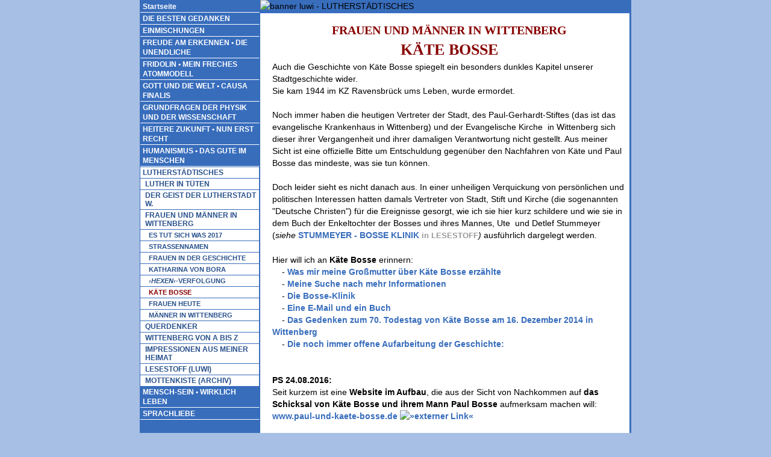

--- FILE ---
content_type: text/html
request_url: https://brunhild-krueger.de/luwi/luwi5-frauen/luwi5_kaetebosse.html
body_size: 8740
content:
<!DOCTYPE html PUBLIC "-//W3C//DTD XHTML 1.0 Transitional//EN" "http://www.w3.org/TR/xhtml1/DTD/xhtml1-transitional.dtd">
<html xmlns="http://www.w3.org/1999/xhtml">
<head>
<meta http-equiv="Content-Type" content="text/html; charset=utf-8" />
<title>LUTHERSTÄDTISCHES - FRAUEN UND MÄNNER IN WITTENBERG - KÄTE BOSSE | Brunhild Krüger</title>
<meta name="Content-Language" content="de" />
<meta name="Language" content="German, de, deutsch" />
<meta name="author" content="Brunhild Krüger" />

<meta name="description" content="Käte Bosses Schicksal spiegelt ein besonders dunkles Kapitel unserer Stadtgeschichte wider. | brunhild-krueger.de" />
<meta http-equiv="pragma" content="no-cache" /> 

<link href="../../cd1a.css" type="text/css" rel="stylesheet" />
<link href="../../cd2.css" type="text/css" rel="stylesheet" />
<link rel="shortcut icon" href="../../bk_2016_2.ico" />
</head>

<body class="cd_seite">
<a name="Seitenanfang" id="Seitenanfang"></a>
<div id="container_cd">
  <div id="kopf_breit_cd">
<img src="../../bk0-abbildungen/banner/luwi_banner_2023.png" width="816" height="135" alt="banner luwi - LUTHERSTÄDTISCHES" />

  <div id="kopf_links_cd"><a href="../../index.php" class="navibox1">Startseite</a><a href="../../dbg/dbg_die_besten_gedanken_start.php" class="navibox1">DIE 
   BESTEN GEDANKEN</a>
    <a href="../../emi/emi_einmischungen_start.php" class="navibox1">EINMISCHUNGEN</a> 
    <a href="../../fae/fae_freude_am_erkennen_start.php" class="navibox1">FREUDE AM ERKENNEN • DIE UNENDLICHE</a>
    <a href="../../fri/fri_fridolin_start.php" class="navibox1">FRIDOLIN • MEIN FRECHES ATOMMODELL</a>
    <a href="../../guw/guw_gott_und_die_welt_start.php" class="navibox1">GOTT UND DIE WELT • CAUSA FINALIS</a>
    <a href="../../gfp/gfp_grundfragen_der_physik_start.php" class="navibox1">GRUNDFRAGEN DER PHYSIK UND DER WISSENSCHAFT</a>
    <a href="../../hz/hz_heitere_zukunft_start.php" class="navibox1">HEITERE ZUKUNFT&nbsp;• NUN ERST RECHT</a>
    <a href="../../hum/hum_humanismus_start.php" class="navibox1">HUMANISMUS • DAS GUTE IM MENSCHEN</a><a href="../luwi_lutherstaedtisches_start.php" class="navibox2">LUTHERSTÄDTISCHES</a><a href="../luwi3-luthertueten/luwi30_tueten.html" class="navibox3">LUTHER IN TÜTEN</a><a href="../luwi4-geist/luwi40_geist.html" class="navibox3">DER GEIST DER LUTHERSTADT W.</a><a href="luwi50_frauen.html" class="navibox3">FRAUEN UND MÄNNER IN WITTENBERG</a><a href="luwi5_estutsichwas.html" class="navibox4">ES TUT SICH WAS 2017</a><a href="luwi5_strassennamen.html" class="navibox4">STRASSENNAMEN</a><a href="luwi5_geschichte.html" class="navibox4">FRAUEN IN DER GESCHICHTE</a><a href="luwi5_katharinavonbora.html" class="navibox4">KATHARINA
VON BORA</a><a href="luwi5_hexen.html" class="navibox4"><span class="italic">›HEXEN‹</span>-VERFOLGUNG</a><span class="aktivbox3">KÄTE BOSSE </span><a href="luwi5_frauenheute.html" class="navibox4">FRAUEN HEUTE</a><a href="luwi51_maenner.html" class="navibox4">MÄNNER IN WITTENBERG</a><a href="../luwi6-querdenker/luwi60_querdenker.html" class="navibox3">QUERDENKER</a><a href="../luwi7-abisz/luwi70_abisz.html" class="navibox3">WITTENBERG
    VON A BIS Z</a><a href="../luwi8-impressionen/luwi80_impressionen.html" class="navibox3">IMPRESSIONEN 
AUS MEINER  HEIMAT</a><a href="../luwi9-lesestoff/luwi90_lesestoff.html" class="navibox3">LESESTOFF
    (LUWI)</a><a href="../luwi0-archiv/luwi0_archiv.html" class="navibox3">MOTTENKISTE (ARCHIV)</a><a href="../../men/men_mensch_sein_start.php" class="navibox1">MENSCH-SEIN • WIRKLICH LEBEN</a>
    <a href="../../spr/spr_sprachliebe_start.php" class="navibox1">SPRACHLIEBE</a></div>
   
   <div id="kopf_rechts_cd">
     <div class="text_oben4">FRAUEN UND MÄNNER IN WITTENBERG</div>
     <h1>KÄTE BOSSE</h1>
     Auch die Geschichte von Käte Bosse spiegelt ein besonders dunkles Kapitel unserer Stadtgeschichte wider. <br />
Sie kam 1944 im KZ Ravensbrück ums Leben, wurde ermordet. <br />
<br />
Noch immer haben die heutigen Vertreter der  Stadt, des Paul-Gerhardt-Stiftes (das ist das evangelische Krankenhaus in Wittenberg) und der Evangelische Kirche&nbsp; in Wittenberg   sich dieser 
ihrer Vergangenheit und ihrer damaligen Verantwortung nicht gestellt. Aus meiner Sicht ist eine offizielle Bitte um Entschuldung gegenüber den Nachfahren von Käte und Paul Bosse das mindeste, was sie tun können. <br />
<br />
Doch leider sieht es nicht danach aus. In einer unheiligen Verquickung von persönlichen und politischen Interessen hatten damals Vertreter von Stadt, Stift und Kirche (die sogenannten &quot;Deutsche Christen&quot;) für die Ereignisse gesorgt, wie ich sie hier kurz schildere und wie sie in dem Buch der Enkeltochter der Bosses und ihres Mannes, Ute&nbsp; und Detlef Stummeyer <br />
(<span class="italic">siehe </span> <a href="../luwi9-lesestoff/luwi9_stummeyer_bosseklinik.html">STUMMEYER - BOSSE KLINIK</a> <span class="pfad10">in LESESTOFF</span><span class="italic">)</span> ausführlich dargelegt werden.<br />
<br />
 Hier will ich  an <strong>Käte Bosse </strong>erinnern: <br />
&nbsp;&nbsp;&nbsp; - <a href="#Grossmama">Was mir meine Großmutter über Käte Bosse erzählte</a><br />
&nbsp;&nbsp;&nbsp; - <a href="#Suche">Meine Suche nach mehr Informationen</a><br />
&nbsp;&nbsp;&nbsp; - <a href="#Klinik">Die Bosse-Klinik</a><br />
&nbsp; &nbsp;  - <a href="#Buch">Eine E-Mail und ein Buch</a><br />
&nbsp;&nbsp;&nbsp; - <a href="#Gedenken">Das Gedenken zum 70. Todestag von Käte Bosse am 16. Dezember 2014 in Wittenberg</a><br />
&nbsp; &nbsp; - <a href="#Aufarbeitung">Die noch immer offene Aufarbeitung der Geschichte:</a> <br />
&nbsp;&nbsp;&nbsp;<br />
<br />
<strong>PS 24.08.2016:<br />
</strong> Seit kurzem ist eine <strong>Website&nbsp;im Aufbau</strong>, die aus der Sicht von Nachkommen auf <strong>das Schicksal von Käte Bosse und ihrem Mann Paul Bosse</strong> aufmerksam machen will:<br />
<a href="http://www.paul-und-kaete-bosse.de" target="_blank">www.paul-und-kaete-bosse.de <img src="../../bk0-abbildungen/external_link.png" width="12" height="12" alt="»externer Link«" /></a><br />
&nbsp;<a name="Grossmama" id="Grossmama"></a> <br />
<strong>PS 01.01.2017:<br />
Ehrung von Paul und Käte Bosse mit der &quot;Bossestraße&quot;</strong><br />
Am 16.12.2016, dem 72. Todestag von Käte Bosse, wurde das Teilstück der bisherigen Heubnerstraße, das an dem Gebäude der alten Bosse-Klinik vorbei führt, in &quot;Bossestraße&quot; umbenannt.<br />
<br />
<h2>Was mir meine Großmutter über sie erzählte</h2>
<strong>Käte Bosse</strong> - so erzählte mir meine Großmutter in meinen Kindertagen - war die Frau eines hiesigen Arztes. Und sie war Jüdin. Als es in Wittenberg im Jahr 1935 im Sprengstoffwerk (WASAG) zu einem verheerenden Unglück mit mehr als 100 Toten kam, habe Dr. Bosse seine Klinik für die Aufnahme der Verletzten mit großem Engagement zur Verfügung gestellt. Dann - immer noch die Erzählung meiner Großmutter - war Adolf Hitler nach Wittenberg gekommen und habe sich bei den vielen Helfern, auch bei Dr. Bosse bedankt. Ihn soll er gefragt haben, ob er einen Wunsch habe und Dr. Bosse habe gebeten, dass seine Frau von den Gesetzen gegen Juden ausgenommen wird. Hitler gab ihm sein Wort. Doch trotzdem wurde Käthe Bosse später ins KZ Ravensbrück gebracht, wo sie dann am 16. Dezember 1944 ermordet wurde.<br />
<br />
Soweit die Erzählung meiner Großmutter, die <strong>die &quot;offizielle Legende um das Bosse-Schicksal&quot; </strong>wiedergibt, wie sie bis heute in Wittenberg erzählt wird.
<br />
<strong>Doch die Realität, die tatsächlichen Ereignisse waren ganz anders.</strong><br />
Ich komme später darauf zu sprechen.<br />
<br />
Hier ein Foto von Käte Bosse aus dem Jahr 1909 <br />
(<span class="italic">von Fam. Stummeyer mir zur Verfügung gestellt - Klick auf das Foto führt zur größeren Version</span>):<a name="Suche" id="Suche"></a><br />
&nbsp; &nbsp; &nbsp; &nbsp; &nbsp; &nbsp; &nbsp; &nbsp; &nbsp; &nbsp; &nbsp; &nbsp; &nbsp; <a href="../../bk0-abbildungen/luwi-abb/luwi05-frauen/kbosse_1909.jpg" target="_blank" class="naviweiss_klein"><img src="../../bk0-abbildungen/luwi-abb/luwi05-frauen/kbosse_1909_k.jpg" width="130" height="187" alt="Käte Bosse 1909" /></a><br />
<br />
<br />
<h2>Meine Suche  nach mehr Informationen</h2>
<br />
Mehr erfahre ich über Käte Bosse durch den Wikipedia-Eintrag über ihre Tochter <strong>Kate Bosse-Griffiths</strong> (<span class="italic">Stand 01.12.2013</span>): <span class="zit14_neu text_einzug"><strong>&quot;Kate Bosse-Griffiths</strong> (* 16. Juli 1910 in Wittenberg;  † 4. April 1998 in Swansea, Wales; gebürtig <span class="italic"><strong>Käthe Bosse</strong></span>) war eine  deutsch-walisische Ägyptologin und kymrische Schriftstellerin.&quot; <br />
<br />
<span class="italic">und:</span> <br />
&quot;Käthe Bosse 
      entstammte einer  protestantischen Familie aus Wittenberg mit deutsch-jüdischem Hintergrund. Ihr  Vater war der Gynäkologe Paul Bosse;&nbsp; ihre Mutter Käthe (* 12. Februar 1886 in  Wittenberg; † 16. Dezember 1944 in Ravensbrück) stammte aus einem jüdischen  Elternhaus (ihre Eltern waren Max und Louise Levin) und wurde 1897 evangelisch  getauft. Nach dem Gymnasium in Wittenberg studierte sie in München, Berlin und  Bonn Klassische Philologie und Ägyptologie. <br />
Nach ihrer Münchener Promotion über <span class="italic"><strong>Die menschliche Figur in der  Rundplastik der ägyptischen Spätzeit von der XXII. bis zur XXX. Dynastie</strong></span> wurde Käthe Bosse 1936 wissenschaftliche Mitarbeiterin am Ägyptischen  Museum der Staatlichen  Museen zu Berlin - als bekannt wurde, dass ihre Mutter jüdischer Abstammung  war, wurde sie jedoch nach kurzer Zeit entlassen. Käthe Bosse emigrierte  daraufhin nach England und erhielt bald Stellen  als Teilzeitdozentin für Ägyptologie und wissenschaftliche Mitarbeiterin in  altertumswissenschaftlichen Museen ...&quot;</span><br />
Durch diesen Eintrag weiß ich nun, dass Käte Bosse zum Christentum übergetreten ist. Und ich weiß nun auch, dass es Nachfahren der Bosses gibt. <br />
Diese weiteren Detail ihres Lebens hatte ich bei meinen damaligen Recherchen erst einmal&nbsp; nur aufgenommen.<a name="Klinik" id="Klinik"></a><br />
<br />
Die nächste Recheche dreht sich um die Bosse-Klinik selbst:<br />
<br />
<br />
<h2>Die Bosse-Klinik</h2>
<br />
Die Bosse-Klinik, eine Geburts- und Frauenheilklinik, wurde auch nach dem Tod (1947) von Paul Bosse, dem Ehemann von Käte Bosse, während der ganzen DDR-Zeit als katholische Geburts- und Frauenklinik weitergeführt. Dort habe ich auch meine beiden Kinder in den Jahren 1975 und 1987 zur Welt gebracht. <br />
<br />
Die alte <strong>&quot;Bosse Klinik&quot;</strong> gibt es nicht mehr. Die Nachfolgeeinrichtung nennt  sich nun <strong>&quot;Klinik Bosse&quot;</strong>. Sie befindet sich an anderem Ort und hat eine andere Aufgabe übernommen - als psychiatrische Klinik gehört sie zur &quot;Alexianer-Holding&quot;. Auf deren Website ist über die Geschichte der Klinik und der Familie Bosse zu lesen:<br />
<span class="italic">(Stand 1. 12. 2013  und 14.02.2016 - <br />
<a href="http://www.alexianer-sachsen-anhalt.de/wir_ueber_uns/geschichte/klinik_bosse_wittenberg/" target="_blank">www.alexianer-sachsen-anhalt.de/wir_ueber_uns/geschichte/klinik_bosse_wittenberg/ <img src="../../bk0-abbildungen/external_link.png" width="12" height="12" alt="»externer Link«" /></a></span><span class="zit14_neu text_einzug">Gründer der Klinik Bosse war der Chirurg,  Geburtshelfer und Gynäkologe, Herr Dr. Paul Bosse, der ursprünglich als Chefarzt  des damaligen Paul-Gerhardt-Stiftes tätig war. 1935 wurde sein Arbeitsvertrag  dort beendet, weil seine aus einer angesehenen Wittenberger Familie stammende  Frau Käthe Bosse  jüdische Vorfahren hatte. Obwohl Käthe Bosse ganz als  evangelische Christin aufwuchs und sich auch als Christin verstand, war sie der  nationalsozialistischen Willkür ausgesetzt.<br />
<br />
So eröffnete Dr. Paul Bosse nach Um- und  Ausbauten in seinem Wohnhaus in der Heubnerstraße, eine geburtshilfliche Klinik.  Unterstützung fand er am Institut der Schönstätter Marienschwestern. Die  Schwestern gehören zur internationalen Schönstattfamilie; gegründet von Pater  Josef Kentenich am 18. Oktober 1914.<br />
<br />
Herr Dr. Bosse verstarb im März 1947 und hatte  im Dezember 1946 Herr Dr. Kurt Jonas, der zu dieser Zeit einzige niedergelassene  Frauenarzt in Wittenberg, gebeten, die Leitung der Klinik zu übernehmen. 1949  übernahm der Caritasverband Magdeburg die Trägerschaft der Klinik, die weiterhin  den Namen Klinik Bosse trägt. Herr Dr. Jonas war dann bis 1973 Chefarzt der  Klinik.</span>Die Formulierung &quot;nationalsozialistische Willkür&quot; ist aus meiner Sicht angesichts der Tatsachen nur als Euphemismus, als beschönigende Darstellung zu bezeichnen. <br />
Der Name der Klinik war bis zur Wende &quot;Bosse-Klinik&quot; und nicht &quot;Klinik Bosse&quot;. <br />
<br />
Vor dem &nbsp; heute leerstehenden Haus der ehemaligen Bosse-Klinik in der Heubnerstraße 26 gibt es einen Stolperstein für Käte Bosse. Darüber hinaus ist auch eine größere Gedenktafel am Haus selbst für Paul und Käte Bosse <br />
angebracht.<br />
Es existieren beide Schreibweisen: &quot;Käte&quot; und &quot;Käthe&quot;.    Nach Auskunft ihrer Enkeltochter, Ute Stummeyer, hat sie sich selbst &quot;Käte&quot; geschrieben. <br />
<br />
In dem heutigen Wissen um das Schicksal der Familie Bosse wäre es aus meiner Sicht
     angebracht, ihrer auch dadurch zu gedenken, dass eine Straße den Namen &quot;Käte- und <a name="Buch" id="Buch"></a>Paul-Bosse-Straße&quot; oder &quot;Käte-Bosse-Straße&quot; erhält. <br />
     <br />
(<span class="italic"> Fotos privat - B.K. </span><span class="italic">Bei Klick auf die kleinen Fotos wird ein großes Foto sichtbar:</span>)<br />
Gedenktafel am Gebäude der ehemaligen Bosse-Klinik und&nbsp; Stolperstein vor dem Haus:<br />
&nbsp; &nbsp; &nbsp; &nbsp; &nbsp; &nbsp; &nbsp; &nbsp; &nbsp; &nbsp; &nbsp;<a href="../../bk0-abbildungen/luwi-abb/luwi05-frauen/Kaete_Bosse_Gedenktafel.jpg" class="naviweiss_klein"><img src="../../bk0-abbildungen/luwi-abb/luwi05-frauen/Kaete_Bosse_Gedenktafel_k125.jpg" width="125" height="177" alt="Gedenktafel an der ehemaligen Bosse-Klinik" /></a>&nbsp;&nbsp;&nbsp;      &nbsp;&nbsp;&nbsp;&nbsp;&nbsp;&nbsp;&nbsp; &nbsp; <a href="../../bk0-abbildungen/luwi-abb/luwi05-frauen/Kaete_Bosse_Stolperstein.jpg" class="naviweiss_klein"><img src="../../bk0-abbildungen/luwi-abb/luwi05-frauen/Kaete_Bosse_Stolperstein_k125.jpg" width="125" height="129" alt="Stolperstein für Käte Bosse" /></a><br />
<br />
<h2>Eine E-Mail und ein Buch</h2>
Anfang Juni 2014 erhielt ich eine Mail von  Herrn Detlev Stummeyer, der sich für meine (damals noch wesentlich kürzere) Darstellung des Schicksals von Käte Bosse und der Familie Bosse auf meiner Website bedankte. Seine Frau ist die <a name="Gedenken" id="Gedenken"></a>Enkeltochter von Paul und Käte Bosse. Beide hatten gerade ein Buch über das Schicksal der Bosse-Familie und der Bosse-Klinik fertig gestellt. 
      Ich stelle es ausführlicher im Rahmen der  LESESTOFFE&nbsp; VOR: <a href="../luwi9-lesestoff/luwi9_stummeyer_bosseklinik.html">STUMMEYER BOSSE-KLINIK</a>. <br />
      <br />
      <br />
Die Gedenkveranstaltung am 16. Dezember 2014<br />
Dem persönlichen Engagement von <strong>Heinz Thieme</strong>&nbsp; ist es zu verdanken, dass am 70. Todestag von Käte Bosse, am 16. Dezember 2014, in dem zur Zeit leerstehenden Gebäude der Bosse-Klinik&nbsp; ihres Schicksals und des der Familie Bosse gedacht wurde. <br />
Heinz Thiemes Wunsch, diese Gedenkveranstaltung zu organisieren, resultiert aus mehrfachem  persönlichen Bezug zu den Bosses, da er nicht nur das schwerste je in dieser Klinik geborende Baby war, sondern sein Großvater mit Paul Bosse eng befreundet war. Er selbst wohnte  in Kindheit und Jugend in der Nähe und hatte engen Kontakt zu den Schwestern der Bosse-Klinik, ging dort ein und aus, half, wenn er konnte. <br />
<br />
Er konnte auch Herrn<strong> Dr. Reiner Haseloff</strong> (CDU, Ministerpräsident Sachsen-Anhalts) gewinnen, die Gedenkrede zu halten. Dr. Haseloffs&nbsp; erklärte die&nbsp; Gründe für diese Bereitschaft in seiner Rede: er selbst hatte mit seiner Familie von 1986 bis 1990 in der gleichen Wohnung gewohnt, 
&nbsp;die die Bosses im Zusammenhang mit dem Ausbau der Klinik in ihrer Privatvilla 1935 bezogen hatten, in der Sternstraße 91. Diese &quot;räumliche Nähe&quot; zu den Bosses muss ihn - so konnte man seinen Worten entnehmen - sehr bewegt haben. <br />
<br />
Besonders berührend war, dass Nachfahren der Familie Bosse - Familie Stummeyer&nbsp; aus Edingen-Neckarhausen und Heini Gruffud aus Wales -  gekommen waren.&nbsp;   Vertreter der Stadt (Bürgermeister Torsten Zugehör), der neuen Klinik Bosse, der evangelischen und der katholischen Kirche sowie der jüdischen Gemeinde Dessau-Roßlau  und Schönstätter Marienschwestern waren anwesend in der kleinen Kapelle der alten Bosseklinik. Auch viele Wittenberger hatten es sich nicht nehmen lassen, ihre Verbundenheit mit den Bosses zu bekunden.<br />
<br />
Am nächsten Tag trafen sich Angehörige und Freunde zu einem  stillen Gedenken am Grab der Familie Bosse.
Hier ein Foto vom Grab von Käte und Paul Bosse an diesem Tag. (<span class="italic">privat - Dr. D. Schäfer, Klick auf das Foto führt zu einer größeren Version</span>)<br />
&nbsp;       &nbsp;    &nbsp;&nbsp;&nbsp;&nbsp;&nbsp;&nbsp;&nbsp;&nbsp;&nbsp;&nbsp;&nbsp;&nbsp;&nbsp;&nbsp;&nbsp;&nbsp;&nbsp;&nbsp;&nbsp;&nbsp;&nbsp;&nbsp;&nbsp; &nbsp;           &nbsp;   &nbsp; <a href="../../bk0-abbildungen/luwi-abb/luwi05-frauen/bosse grab.jpg" target="_blank" class="naviweiss_klein"><img src="../../bk0-abbildungen/luwi-abb/luwi05-frauen/bosse grab_k.jpg" width="130" height="108" alt="Grab der Eheleute Bosse" /></a> <br />
   <br />
Herr Stummeyer hat mir die von ihm und seiner Frau vorbereitete und auf der Gedenkfeier verlesene Rede als  pdf übermittelt, die ich gern mit hier aufnehme:<br />
<a href="../../bk4-pdf/luwi-pdf/luwi_bosse_gedenkfeier.pdf" target="_blank">Gedenkfeier.pdf </a><br />
   <br />
Der in Wales lebende Sohn von Kate Bosse-Griffith, Enkel von Paul und Käte Bosse, <strong>Heini Gruffudd</strong>, hat  ein Buch in Walisisch über das Familienschicksal geschrieben und es ins Englische übertragen. <a name="Aufarbeitung" id="Aufarbeitung"></a><br />
Wieder haben sich im Lauf des Jahres 2015 Wittenberger engagiert, nun, um dieses Buch ins  Deutsche zu übersetzen. <strong>Herr Prof. Dr. Hans-Jürgen Grabbe</strong> hat sich bereit erklärt, diese Arbeit unentgeltlich zu übernehmen. <br />
Das &quot;Wittenberger Sonntag Magazin&quot; <a href="../../bk1-register/bk13-quellen/bk13quellen_wxy.html#Wiso" title="zur Quellenangabe im Quellenverzeichnis" class="navi_sup">Quelle Wiso</a> hat darüber berichtet und den Artikel auch ins Netz gestellt:<br />
<a href="http://wittenbergersonntag.de/artikel/4086/buch-ueber-das-schicksal-der-familie-bosse" target="_blank">wittenbergersonntag.de/artikel/4086/buch-ueber-das-schicksal-der-familie-bosse <img src="../../bk0-abbildungen/external_link.png" width="12" height="12" alt="»externer Link«" /></a>
<div class="text_right"><a href="#Seitenanfang" class="navi_klein">Seitenanfang</a></div>
<h2>Die noch immer offene Aufarbeitung der Geschichte</h2>
Die Nachfahren von Paul und Käte Bosse selbst gehen logischerweise unterschiedlich mit ihrer Familiengeschichte um. Vermutlich bewegen sich ihre Erinnerungen zwischen traumatischem Leid und Verdrängung, zwischen der Einsicht, dass nichts die Geschehnisse ungeschehen machen kann, und der Erwartung, dass es doch irgendwie zu einer Reaktion <strong>der Stadt Wittenberg, der Evangelischen Kirche und des Paul-Gerhardt-Stiftes</strong> kommen könnte, diese Vergangenheit schonungslos-ehrlich aufzuarbeiten.<br />
<br />
Unabhängig von den Erwartungen der Bosse-Nachfahren halte ich es für dringend notwendig, dass sich die drei Institutionen diesem Kapitel ihrer Geschichte endlich stellen und ehrlich bekennen:<br />
<strong>Ja, wir haben damals einen furchtbaren Fehler gemacht.</strong><br />
<br />
Die damaligen Handlungen dieser drei Akteure und die bisherige Verweigerung, sich der eigenen Verantwortung zu stellen, werden in dem Buch der Stummeyers thematisiert:<br />
siehe <span class="box3mitte"> <a href="../luwi9-lesestoff/luwi9_stummeyer_bosseklinik.html">STUMMEYER BOSSE-KLINIK</a></span><span class="pfad10">(in LESESTOFF)</span><span class="box3mitte">.</span>
<div class="text_right"><a href="#Seitenanfang" class="navi_klein">Seitenanfang</a></div>
   </div>
<br class="clearfloat" />
</div>
  <div class="text_center">
    <div id="nav_breit"><a href="../../index.php" class="naviweiss_klein">      Startseite</a>&nbsp; &nbsp;<a href="../../bk2-technisches/bk22_impressum.html" class="naviweiss_klein"> Impressum + Datenschutz</a>&nbsp;&nbsp;&nbsp; &nbsp; <a href="../../sitemap.html" class="naviweiss_klein">Sitemap-Übersicht</a>&nbsp;&nbsp;&nbsp; &nbsp; <a href="../../neuigkeiten.php" class="naviweiss_klein">Neuigkeiten</a>&nbsp;&nbsp; &nbsp; <a href="../../bk1-register/bk10_register.html" class="naviweiss_klein">Register</a>&nbsp;&nbsp;&nbsp;<a href="../../bk2-technisches/bk23_feedback.html" class="naviweiss_klein">Feedback + Kontakt</a><br />
      <a href="https://www.brunhild-krueger.de/luwi/luwi5-frauen/luwi5_kaetebosse.html" class="naviweiss_klein">www.brunhild-krueger.de/luwi/luwi5-frauen/luwi5_kaetebosse.html</a><br />
      <span class="weiss10">erg. 01.01.2017
      <!--TEXEweb20230825
 nochplata-->
      </span></div>
  </div>
</div>
</body>
</html>


--- FILE ---
content_type: text/css
request_url: https://brunhild-krueger.de/cd1a.css
body_size: 9225
content:
@charset "utf-8";
/* CSS Document */
/*Beginn Einschub1*/
@media print{
#container_cd  {
	width: 100%;
	margin: 0 auto;
	text-align: left;
	margin-top: 0em;
	margin-bottom: 10em;
	}
#kopf_links_cd {
	background-color:#093;
	display:none;
	}
#kopf_rechts_cd {
	width:100%
	padding: 10px 5px 10px 20px;
	float: left;
	margin-top: 1px;
	background-color: #fff;
	border-top: 1px solid #386dcb;
	}
#kopf_breit_cd {
	background-color:#fff;
}
}
@media screen {
/*Ende Einschub1*/

#zaehler {
	color:#fff;
	font-size: 10px;
}

body  {
	font: 0.9em Verdana, Arial, Helvetica, sans-serif;
	margin: 0;
	padding: 0;
	color: #000;
	background-color: #a7bfe4;
	line-height: 1.4em;
}

#container_cd  {
	width:816px;
	margin: 0 auto;
	text-align: left;
	margin-top: 0em;
	margin-bottom: 10em;
	background-color: #fff;

	 /*border-left: 1px solid #29518d;
	border-right: 1px solid #29518d;
	padding: 0px;
	 box-shadow: 5px 5px 10px #666;	  */
} 
#kopf_links_cd {
	float: left;
	width: 200px; /* Die Hintergrundfarbe wird nur fÃ¼r die LÃ¤nge des Spalteninhalts angezeigt. */
	padding: 0px 0px 0px 0px;
	margin-top: 1px;
}

#kopf_rechts_cd {
	padding: 10px 5px 10px 20px;
	float: left;
	margin-top: 1px;
	width:588px;
	background-color: #fff;
	border-top: 1px solid #386dcb;
}
#kopf_breit_cd {
	width: 100%;
	margin: 0 auto;
	text-align: left;
	background-color: #386dbc;
	border-bottom: 1px solid #fff;
}
/*Beginn Einschub2*/
}
/*Ende Einschub2*/
#nav_breit {
	background: #386dbc;
	padding-left: 10px;
	border-top: 1px solid #3856bc;
}


a {
	font-size: 1em;
	font-weight: bold;
	color: #386dbc;
	text-decoration: none;
	line-height: 1.4em;
}

a:hover {
	color: #880000;
}
.naviweiss_klein {
	list-style-type: none;
	float: none;
	color: #ffffff;
	font-size: 10px;
	text-decoration: none;
}
.naviweiss_klein:hover {
	padding: 0px;
	list-style-type: none;
	float: none;
	color: #800;
	font-size: 10px;
	font-weight: bold;
}

.navi_klein {
	color: #386dbc;
	font-size: 0.9em;
	text-decoration: none;
	font-weight: bold;
}

.navi_klein:hover {
	color: #880000;
	font-size: 0.9em;
	font-weight: bold;
}
.navi_xxl {
	color: #386dbc;
	font-size: 1.2em;
	text-decoration: none;
	font-weight: bold;
}
.navi_xxl:hover {
	color: #880000;
	font-size: 1.2em;
	font-weight: bold;
}


.navi_rot {
	color: #bb0000;
	font-size: 1em;
	font-weight: bold;
}

.navi_rot:hover {
	color: #880000;
	font-size: 1em;
	font-weight: bold;
}



.clearfloat { /* Diese Klasse sollte in einem div- oder break-Element platziert werden und das letzte Element vor dem SchlieÃŸen eines Containers sein, der wiederum einen vollstÃ¤ndigen Float enthalten sollte. */
	clear:both;
    height:0;
    font-size: 1px;
    line-height: 0px;
}

.navibox1 {
	color: #ffffff;
	text-decoration: none;
	background-color: #386dbc;
	text-align: left;
	padding: 1px 4px 1px 4px;
	width: 189px;
	list-style-type: none;
	margin-top: 0px;
	margin-left: 1px;
	margin-right: 0px;
	float: left;
	font-size: 12px;
	border-bottom: 1px solid #fff;
	border-right: 1px solid #386dbc;
	border-top: 1px solid #386dbc;
}


.navibox1:hover {
	color: #880000;
	text-decoration: none;
	background-color: #fff;
	text-align: left;
	padding: 1px 4px 1px 4px;
	width: 189px;
	list-style-type: none;
	float: left;
	font-size: 12px;
}

.navibox2 {
	color: #29518d;
	text-decoration: none;
	background-color: #fff;
	text-align: left;
	padding: 1px 4px 1px 4px;
	width: 189px;
	list-style-type: none;
	margin-top: 0px;
	margin-left: 1px;
	margin-right: 0px;
	float: left;
	font-size: 12px;
	border-top: 1px solid #386dbc;
	border-right: 1px solid #386dbc;
}

.navibox2:hover {
	color: #880000;
	text-decoration: none;
	background-color: #fff;
	text-align: left;
	padding: 1px 4px 1px 4px;
	width: 189px;
	list-style-type: none;
	float: left;
	font-size: 12px;
	border-top-width: 1px;
	border-right-width: 1px;
	border-top-style: solid;
	border-right-style: solid;
	border-top-color: #386dbc;
	border-right-color: #386dbc;
	margin-left: 1px;
	margin-top: 0px;
}



.navibox3 {
	color: #29518d;
	text-decoration: none;
	background-color: #fff;
	text-align: left;
	padding: 2px 2px 2px 8px;
	width: 187px;
	list-style-type: none;
	margin-top: 0px;
	margin-left: 1px;
	margin-right: 0px;
	float: left;
	font-size: 12px;
	vertical-align: top;
	line-height: 14px;
	border-top: 1px solid #386dbc;
	border-right: 1px solid #386dbc;
}
.navibox3:hover {
	color: #880000;
	text-decoration: none;
	background-color: #fff;
	text-align: left;
	padding: 2px 2px 2px 8px;
	width: 187px;
	list-style-type: none;
	float: left;
	font-size: 12px;
	border-top: 1px solid #386dbc;
}


.navibox4 {
	color: #29518d;
	text-decoration: none;
	background-color: #ffffff;
	text-align: left;
	padding: 3px 3px 2px 14px;
	width: 180px;
	list-style-type: none;
	margin-top: 0px;
	margin-left: 1px;
	margin-right: 0px;
	float: left;
	font-size: 11px;
	vertical-align: top;
	line-height: 13px;
	border-top: 1px solid #386dbc;
	border-right: 1px solid #386dbc;
}
.navibox4:hover {
	color: #880000;
	text-decoration: none;
	background-color: #fff;
	text-align: left;
	padding: 3px 3px 2px 14px;
	width: 180px;
	list-style-type: none;
	float: left;
	font-size: 11px;
	margin-top: 0px;
	margin-left: 1px;
	line-height: 13px;
	border-top: 1px solid #386dbc;
	border-right: 1px solid #386dbc;
}
.navibox5 {
	color: #29518d;
	text-decoration: none;
	background-color: #fff;
	text-align: left;
	padding: 3px 3px 3px 24px;
	width: 170px;
	list-style-type: none;
	margin-top: 0px;
	margin-left: 1px;
	margin-right: 0px;
	float: left;
	font-size: 9px;
	vertical-align: top;
	line-height: 11px;
	border-top: 1px solid #386dbc;
	border-right: 1px solid #386dbc;
}
.navibox5:hover {
	color: #880000;
	text-decoration: none;
	background-color: #fff;
	text-align: left;
	padding: 3px 3px 3px 24px;
	width: 170px;
	list-style-type: none;
	float: left;
	font-size: 9px;
	border-top: 1px solid #386dbc;
	border-right: 1px solid #386dbc;
}
.navibox6 {
	color: #29518d;
	text-decoration: none;
	background-color: #fcfcfc;
	text-align: left;
	padding: 2px 3px 2px 30px;
	width: 162px;
	list-style-type: none;
	margin-top: 0px;
	margin-left: 1px;
	margin-right: 0px;
	float: left;
	font-size: 9px;
	border: 1px solid #fcfcfc;
	vertical-align: top;
	line-height: 11px;
	font-style: italic;
}
.navibox6:hover {
	color: #880000;
	text-decoration: none;
	background-color: #fff;
	text-align: left;
	padding: 2px 3px 2px 30px;
	width: 162px;
	list-style-type: none;
	float: left;
	font-size: 9px;
	border: 1px solid #fff;
	font-style: italic;
}



.aktivbox1 {
	color: #880000;
	text-decoration: none;
	background-color: #ffffff;
	text-align: left;
	padding: 1px 4px 1px 4px;
	width: 189px;
	list-style-type: none;
	margin-top: 0px;
	margin-left: 1px;
	margin-right: 0px;
	float: left;
	font-size: 12px;
	font-weight: bold;
	border-top-width: 1px;
	border-right-width: 1px;
	border-top-style: solid;
	border-right-style: solid;
	border-top-color: #386dbc;
	border-right-color: #386dbc;
	border-bottom: 1px solid #fff;
	line-height: 14px;
}
.aktivbox2 {
	color: #880000;
	text-decoration: none;
	background-color: #ffffff;
	text-align: left;
	padding: 2px 2px 2px 8px;
	width: 187px;
	list-style-type: none;
	margin-top: 0px;
	margin-left: 1px;
	margin-right: 0px;
	float: left;
	font-size: 12px;
	font-weight: bold;
	border-top: 1px solid #386dbc;
	border-right: 1px solid #386dbc;
	line-height: 14px;
}


.aktivbox3 {
	color: #880000;
	text-decoration: none;
	background-color: #ffffff;
	text-align: left;
	padding: 3px 3px 2px 14px;
	width: 180px;
	list-style-type: none;
	margin-top: 0px;
	margin-left: 1px;
	margin-right: 0px;
	float: left;
	font-size: 11px;
	font-weight: bold;
	line-height: 13px;
	border-top: 1px solid #386dbc;
	border-right: 1px solid #386dbc;
}
.aktivbox4 {
	color: #880000;
	text-decoration: none;
	background-color: #fff;
	text-align: left;
	padding: 3px 3px 3px 24px;
	width: 170px;
	list-style-type: none;
	margin-top: 0px;
	margin-left: 1px;
	margin-right: 0px;
	float: left;
	font-size: 9px;
	font-weight: bold;
	line-height: 11px;
	border-top: 1px solid #386dbc;
	border-right: 1px solid #386dbc;
}
.aktivbox5 {
	color: #880000;
	text-decoration: none;
	background-color: #fff;
	text-align: left;
	padding: 2px 3px 2px 30px;
	width: 163px;
	list-style-type: none;
	margin-top: 0px;
	margin-left: 1px;
	margin-right: 0px;
	float: left;
	font-size: 9px;
	font-weight: bold;
	line-height: 11px;
	font-style: italic;
	border-top: 1px solid #fff;
	border-right: 1px solid #386dbc;
	border-left: 1px solid #fff;
	border-bottom: 1px solid #fff;
}

.navi_sup {
	color: #386dbc;
	font-size: 0.7em;
	text-decoration: none;
	font-weight: bold;
	vertical-align: super;
	font-style: italic;
}
.navi_sup:hover {
	color: #880000;
	font-size: 0.7em;
	font-weight: bold;
	vertical-align: super;
	font-style: italic;
}
.sub {
	vertical-align: sub;
}


--- FILE ---
content_type: text/css
request_url: https://brunhild-krueger.de/cd2.css
body_size: 3943
content:
@charset "utf-8";
.box-border1 {
	border:3px solid #009;
	padding:15px;
	margin-left: 20px;
	width: 480px;
}
.box-border2 {
	border:2px solid #009;
	padding:10px;
	width: 250px;
	margin-left: 90px;
}
.box-border3 {
	border:3px solid #009;
	padding:5px;
	margin: 10px;
}
.textakt_format {
	font-size: 1.2em;
	color: #eee;
	font-weight: bold;
	font-style: italic;
	background-color: #60c;
	text-decoration: blink;
}
.italic {
	font-style: italic;
}
.right {
	text-align: right;
}
.blau10 {
	font-size: 0.8em;
	line-height: 1em;
	color: #009;
	font-family: Calibri, BibleScrT;
}
.blau12 {
	font-size: 1em;
	color: #386dbc;
}
.blau14 {
	font-size: 1.2em;
	color: #386dbc;
}




.pfad10 {
	font-size: 0.9em;
	color: #999;
	font-family: Tahoma, Geneva, sans-serif;
	font-weight: bold;
	font-style: normal;
}
.rot11 {
	font-size: 0.9em;
	color: #990000;
}



.rot12 {
	font-size: 1em;
	color: #990000;
}



.rot14 {
	font-size: 1.2em;
	color: #990000;
}

.text11 {
	font-size: 0.9em;
	line-height: 1.2em;
}


.text14 {
	font-size: 1.2em;
}
.text18 {
	font-size: 1.8em;
	line-height: 1.3em;
	font-family: Calibri, BibleScrT;
}



.text30 {
	font-size: 2.5em;
	line-height: 1em;
}



.text_right {
	text-align: right;
	font-style: italic;
}
.text_center {
	text-align: center;
}


.text_einzug {
	display: block;
	padding-left: 2em;
	padding-right: 2em;
}
.weiss10 {
	font-size: 10px;
	color: #fff;
	font-weight: bold;
}



.lila12 {
	font-size: 1em;
	color: #62c;
}







h1 {
	font-size: 1.8em;
	text-align: center;
	margin-bottom: 0.2em;
	margin-top: 0.4em;
	color: #880000;
	font-family: Calibri, BibleScrT;
	line-height: 1em;
}
h2 {
	font-size: 1.6em;
	text-align: center;
	margin-bottom: 0.2em;
	margin-top: 0.8em;
	color: #880000;
	font-family: Calibri, BibleScrT;
	line-height: 1em;
}
h3 {
	color: #880000;
	font-size: 1.4em;
	text-align: center;
	padding: 0px;
	margin-bottom: 0.2em;
	margin-top: 0.4em;
	font-family: Calibri, BibleScrT;
	line-height: 1em;
}
.text_oben2 {
	font-size: 1.0em;
	text-align: center;
	margin-bottom: 0.4em;
	margin-top: 0.4em;
	color: #880000;
	font-family: Calibri, BibleScrT;
	line-height: 1em;
	font-weight: bold;
}
.text_oben3 {
	font-size: 1.2em;
	text-align: center;
	margin-bottom: 0.4em;
	margin-top: 0.4em;
	color: #880000;
	font-family: Calibri, BibleScrT;
	line-height: 1em;
	font-weight: bold;
}


.text_oben4 {
	font-size: 1.4em;
	text-align: center;
	margin-bottom: 0.4em;
	margin-top: 0.4em;
	color: #880000;
	font-family: Calibri, BibleScrT;
	line-height: 1em;
	font-weight: bold;
}


table.tab2 {
	width:100%;
	border-collapse:collapse;
	border-bottom: 1px solid #333;
}
table.tab3 {
	border-collapse:collapse;
	border: 2px solid #333;
}

table.tab4 {
	width:100%;
	border-collapse:collapse;
}
table.tab4 td {
	font-size: 1em;
	padding-left: 0.4em;
	padding-top: 0.2em;
	border: 1px solid #999;
}
.quellenverweis {
	font-size: 1.2em;
	color: #007070;
	font-weight: bold;
	font-style: italic;
	font-family: Calibri, BibleScrT;
}

.gedankenblau {
	font-size: 1.2em;
	color: #09F;
	font-weight: normal;
	font-family: Calibri, BibleScrT;
	font-style: italic;
}

.zit14_neu {
	font-size: 1.2em;
	color: #009;
	font-style: normal;
	background: #ffffff;
	font-weight: normal;
	line-height: 1.3em;
	font-family: Calibri, BibleScrT;
}
.zit14_rot {
	font-size: 1.2em;
	color: #aa0000;
	font-style: normal;
	font-family: Calibri, BibleScrT;
	background: #ffffff;
	font-weight: normal;
	line-height: 1.2em;
}


.absch14 {
	font-size: 1.2em;
	font-family: Arial, Helvetica, sans-serif;
	line-height: 1.2em;
	color: #a67900;
	font-weight: bold;
}
.absch12 {
	font-size: 1.0em;
	font-family: Arial, Helvetica, sans-serif;
	line-height: 1.2em;
	color: #a67900;
	font-weight: bold;
}
.throuth {
	text-decoration: line-through;

}
